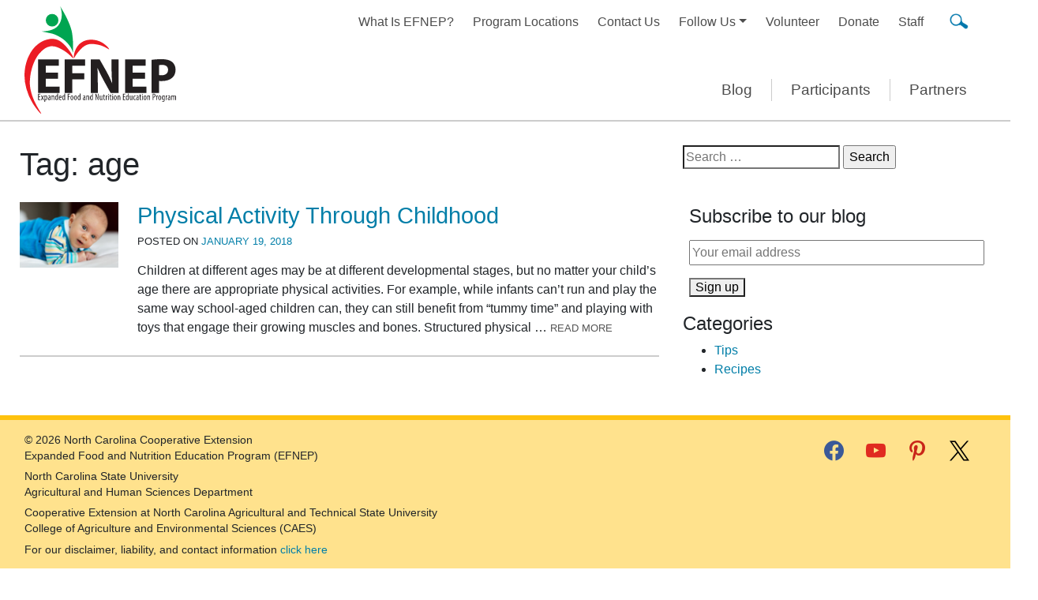

--- FILE ---
content_type: text/html; charset=UTF-8
request_url: https://ncefnep.org/tag/age/
body_size: 51292
content:
<!DOCTYPE html>
<html lang="en-US">
<head>
	<meta charset="UTF-8">
	<meta name="viewport" content="width=device-width, initial-scale=1, shrink-to-fit=no">
	<meta name="description" content="EFNEP helps participants learn skills and strategies to feed their family nutritious meals on a limited budget and improve their overall health." />
	<link rel="profile" href="http://gmpg.org/xfn/11">
	<meta name='robots' content='index, follow, max-image-preview:large, max-snippet:-1, max-video-preview:-1' />

	<!-- This site is optimized with the Yoast SEO plugin v26.8 - https://yoast.com/product/yoast-seo-wordpress/ -->
	<title>age Archives - EFNEP - Expanded Food and Nutrition Education Program</title>
	<link rel="canonical" href="https://ncefnep.org/tag/age/" />
	<meta property="og:locale" content="en_US" />
	<meta property="og:type" content="article" />
	<meta property="og:title" content="age Archives - EFNEP - Expanded Food and Nutrition Education Program" />
	<meta property="og:url" content="https://ncefnep.org/tag/age/" />
	<meta property="og:site_name" content="EFNEP - Expanded Food and Nutrition Education Program" />
	<meta name="twitter:card" content="summary_large_image" />
	<script type="application/ld+json" class="yoast-schema-graph">{"@context":"https://schema.org","@graph":[{"@type":"CollectionPage","@id":"https://ncefnep.org/tag/age/","url":"https://ncefnep.org/tag/age/","name":"age Archives - EFNEP - Expanded Food and Nutrition Education Program","isPartOf":{"@id":"https://ncefnep.org/#website"},"breadcrumb":{"@id":"https://ncefnep.org/tag/age/#breadcrumb"},"inLanguage":"en-US"},{"@type":"BreadcrumbList","@id":"https://ncefnep.org/tag/age/#breadcrumb","itemListElement":[{"@type":"ListItem","position":1,"name":"Home","item":"https://ncefnep.org/"},{"@type":"ListItem","position":2,"name":"age"}]},{"@type":"WebSite","@id":"https://ncefnep.org/#website","url":"https://ncefnep.org/","name":"EFNEP - Expanded Food and Nutrition Education Program","description":"Helping families learn how to eat healthier meals and snacks, stretch their food dollars and reduce the risk of food-borne illnesses.","publisher":{"@id":"https://ncefnep.org/#organization"},"potentialAction":[{"@type":"SearchAction","target":{"@type":"EntryPoint","urlTemplate":"https://ncefnep.org/?s={search_term_string}"},"query-input":{"@type":"PropertyValueSpecification","valueRequired":true,"valueName":"search_term_string"}}],"inLanguage":"en-US"},{"@type":"Organization","@id":"https://ncefnep.org/#organization","name":"EFNEP - North Carolina Expanded Food and Nutrition Education Program","url":"https://ncefnep.org/","logo":{"@type":"ImageObject","inLanguage":"en-US","@id":"https://ncefnep.org/#/schema/logo/image/","url":"https://ncefnep.org/wp-content/uploads/2020/07/efnep_favicon1.png","contentUrl":"https://ncefnep.org/wp-content/uploads/2020/07/efnep_favicon1.png","width":512,"height":512,"caption":"EFNEP - North Carolina Expanded Food and Nutrition Education Program"},"image":{"@id":"https://ncefnep.org/#/schema/logo/image/"},"sameAs":["https://www.facebook.com/NCEFNEP/","https://www.instagram.com/nc_efnep/","https://www.youtube.com/channel/UChBnaUagn4tNVqiOBHZg0Vw"]}]}</script>
	<!-- / Yoast SEO plugin. -->


<link rel="alternate" type="application/rss+xml" title="EFNEP - Expanded Food and Nutrition Education Program &raquo; Feed" href="https://ncefnep.org/feed/" />
<link rel="alternate" type="application/rss+xml" title="EFNEP - Expanded Food and Nutrition Education Program &raquo; Comments Feed" href="https://ncefnep.org/comments/feed/" />
<link rel="alternate" type="application/rss+xml" title="EFNEP - Expanded Food and Nutrition Education Program &raquo; age Tag Feed" href="https://ncefnep.org/tag/age/feed/" />
<style id='wp-img-auto-sizes-contain-inline-css' type='text/css'>
img:is([sizes=auto i],[sizes^="auto," i]){contain-intrinsic-size:3000px 1500px}
/*# sourceURL=wp-img-auto-sizes-contain-inline-css */
</style>
<style id='wp-emoji-styles-inline-css' type='text/css'>

	img.wp-smiley, img.emoji {
		display: inline !important;
		border: none !important;
		box-shadow: none !important;
		height: 1em !important;
		width: 1em !important;
		margin: 0 0.07em !important;
		vertical-align: -0.1em !important;
		background: none !important;
		padding: 0 !important;
	}
/*# sourceURL=wp-emoji-styles-inline-css */
</style>
<style id='wp-block-library-inline-css' type='text/css'>
:root{--wp-block-synced-color:#7a00df;--wp-block-synced-color--rgb:122,0,223;--wp-bound-block-color:var(--wp-block-synced-color);--wp-editor-canvas-background:#ddd;--wp-admin-theme-color:#007cba;--wp-admin-theme-color--rgb:0,124,186;--wp-admin-theme-color-darker-10:#006ba1;--wp-admin-theme-color-darker-10--rgb:0,107,160.5;--wp-admin-theme-color-darker-20:#005a87;--wp-admin-theme-color-darker-20--rgb:0,90,135;--wp-admin-border-width-focus:2px}@media (min-resolution:192dpi){:root{--wp-admin-border-width-focus:1.5px}}.wp-element-button{cursor:pointer}:root .has-very-light-gray-background-color{background-color:#eee}:root .has-very-dark-gray-background-color{background-color:#313131}:root .has-very-light-gray-color{color:#eee}:root .has-very-dark-gray-color{color:#313131}:root .has-vivid-green-cyan-to-vivid-cyan-blue-gradient-background{background:linear-gradient(135deg,#00d084,#0693e3)}:root .has-purple-crush-gradient-background{background:linear-gradient(135deg,#34e2e4,#4721fb 50%,#ab1dfe)}:root .has-hazy-dawn-gradient-background{background:linear-gradient(135deg,#faaca8,#dad0ec)}:root .has-subdued-olive-gradient-background{background:linear-gradient(135deg,#fafae1,#67a671)}:root .has-atomic-cream-gradient-background{background:linear-gradient(135deg,#fdd79a,#004a59)}:root .has-nightshade-gradient-background{background:linear-gradient(135deg,#330968,#31cdcf)}:root .has-midnight-gradient-background{background:linear-gradient(135deg,#020381,#2874fc)}:root{--wp--preset--font-size--normal:16px;--wp--preset--font-size--huge:42px}.has-regular-font-size{font-size:1em}.has-larger-font-size{font-size:2.625em}.has-normal-font-size{font-size:var(--wp--preset--font-size--normal)}.has-huge-font-size{font-size:var(--wp--preset--font-size--huge)}.has-text-align-center{text-align:center}.has-text-align-left{text-align:left}.has-text-align-right{text-align:right}.has-fit-text{white-space:nowrap!important}#end-resizable-editor-section{display:none}.aligncenter{clear:both}.items-justified-left{justify-content:flex-start}.items-justified-center{justify-content:center}.items-justified-right{justify-content:flex-end}.items-justified-space-between{justify-content:space-between}.screen-reader-text{border:0;clip-path:inset(50%);height:1px;margin:-1px;overflow:hidden;padding:0;position:absolute;width:1px;word-wrap:normal!important}.screen-reader-text:focus{background-color:#ddd;clip-path:none;color:#444;display:block;font-size:1em;height:auto;left:5px;line-height:normal;padding:15px 23px 14px;text-decoration:none;top:5px;width:auto;z-index:100000}html :where(.has-border-color){border-style:solid}html :where([style*=border-top-color]){border-top-style:solid}html :where([style*=border-right-color]){border-right-style:solid}html :where([style*=border-bottom-color]){border-bottom-style:solid}html :where([style*=border-left-color]){border-left-style:solid}html :where([style*=border-width]){border-style:solid}html :where([style*=border-top-width]){border-top-style:solid}html :where([style*=border-right-width]){border-right-style:solid}html :where([style*=border-bottom-width]){border-bottom-style:solid}html :where([style*=border-left-width]){border-left-style:solid}html :where(img[class*=wp-image-]){height:auto;max-width:100%}:where(figure){margin:0 0 1em}html :where(.is-position-sticky){--wp-admin--admin-bar--position-offset:var(--wp-admin--admin-bar--height,0px)}@media screen and (max-width:600px){html :where(.is-position-sticky){--wp-admin--admin-bar--position-offset:0px}}

/*# sourceURL=wp-block-library-inline-css */
</style><style id='global-styles-inline-css' type='text/css'>
:root{--wp--preset--aspect-ratio--square: 1;--wp--preset--aspect-ratio--4-3: 4/3;--wp--preset--aspect-ratio--3-4: 3/4;--wp--preset--aspect-ratio--3-2: 3/2;--wp--preset--aspect-ratio--2-3: 2/3;--wp--preset--aspect-ratio--16-9: 16/9;--wp--preset--aspect-ratio--9-16: 9/16;--wp--preset--color--black: #000000;--wp--preset--color--cyan-bluish-gray: #abb8c3;--wp--preset--color--white: #ffffff;--wp--preset--color--pale-pink: #f78da7;--wp--preset--color--vivid-red: #cf2e2e;--wp--preset--color--luminous-vivid-orange: #ff6900;--wp--preset--color--luminous-vivid-amber: #fcb900;--wp--preset--color--light-green-cyan: #7bdcb5;--wp--preset--color--vivid-green-cyan: #00d084;--wp--preset--color--pale-cyan-blue: #8ed1fc;--wp--preset--color--vivid-cyan-blue: #0693e3;--wp--preset--color--vivid-purple: #9b51e0;--wp--preset--color--blue: #007ea8;--wp--preset--color--blue-light: #d2f1fa;--wp--preset--color--red: #ed1c24;--wp--preset--color--purple: #7442A3;--wp--preset--color--purple-light: #dfd3eb;--wp--preset--color--orange: #f58220;--wp--preset--color--green: #61a222;--wp--preset--color--yellow: #fff4d4;--wp--preset--color--gray-dark: #666666;--wp--preset--color--gray-light: #CCCCCC;--wp--preset--color--theme-black: #0a0a0a;--wp--preset--color--theme-white: #FFFFFF;--wp--preset--gradient--vivid-cyan-blue-to-vivid-purple: linear-gradient(135deg,rgb(6,147,227) 0%,rgb(155,81,224) 100%);--wp--preset--gradient--light-green-cyan-to-vivid-green-cyan: linear-gradient(135deg,rgb(122,220,180) 0%,rgb(0,208,130) 100%);--wp--preset--gradient--luminous-vivid-amber-to-luminous-vivid-orange: linear-gradient(135deg,rgb(252,185,0) 0%,rgb(255,105,0) 100%);--wp--preset--gradient--luminous-vivid-orange-to-vivid-red: linear-gradient(135deg,rgb(255,105,0) 0%,rgb(207,46,46) 100%);--wp--preset--gradient--very-light-gray-to-cyan-bluish-gray: linear-gradient(135deg,rgb(238,238,238) 0%,rgb(169,184,195) 100%);--wp--preset--gradient--cool-to-warm-spectrum: linear-gradient(135deg,rgb(74,234,220) 0%,rgb(151,120,209) 20%,rgb(207,42,186) 40%,rgb(238,44,130) 60%,rgb(251,105,98) 80%,rgb(254,248,76) 100%);--wp--preset--gradient--blush-light-purple: linear-gradient(135deg,rgb(255,206,236) 0%,rgb(152,150,240) 100%);--wp--preset--gradient--blush-bordeaux: linear-gradient(135deg,rgb(254,205,165) 0%,rgb(254,45,45) 50%,rgb(107,0,62) 100%);--wp--preset--gradient--luminous-dusk: linear-gradient(135deg,rgb(255,203,112) 0%,rgb(199,81,192) 50%,rgb(65,88,208) 100%);--wp--preset--gradient--pale-ocean: linear-gradient(135deg,rgb(255,245,203) 0%,rgb(182,227,212) 50%,rgb(51,167,181) 100%);--wp--preset--gradient--electric-grass: linear-gradient(135deg,rgb(202,248,128) 0%,rgb(113,206,126) 100%);--wp--preset--gradient--midnight: linear-gradient(135deg,rgb(2,3,129) 0%,rgb(40,116,252) 100%);--wp--preset--font-size--small: 12px;--wp--preset--font-size--medium: 20px;--wp--preset--font-size--large: 30px;--wp--preset--font-size--x-large: 42px;--wp--preset--font-size--normal: 16px;--wp--preset--font-size--mlarge: 23px;--wp--preset--font-size--xlarge: 42px;--wp--preset--spacing--20: 0.44rem;--wp--preset--spacing--30: 0.67rem;--wp--preset--spacing--40: 1rem;--wp--preset--spacing--50: 1.5rem;--wp--preset--spacing--60: 2.25rem;--wp--preset--spacing--70: 3.38rem;--wp--preset--spacing--80: 5.06rem;--wp--preset--shadow--natural: 6px 6px 9px rgba(0, 0, 0, 0.2);--wp--preset--shadow--deep: 12px 12px 50px rgba(0, 0, 0, 0.4);--wp--preset--shadow--sharp: 6px 6px 0px rgba(0, 0, 0, 0.2);--wp--preset--shadow--outlined: 6px 6px 0px -3px rgb(255, 255, 255), 6px 6px rgb(0, 0, 0);--wp--preset--shadow--crisp: 6px 6px 0px rgb(0, 0, 0);}:where(.is-layout-flex){gap: 0.5em;}:where(.is-layout-grid){gap: 0.5em;}body .is-layout-flex{display: flex;}.is-layout-flex{flex-wrap: wrap;align-items: center;}.is-layout-flex > :is(*, div){margin: 0;}body .is-layout-grid{display: grid;}.is-layout-grid > :is(*, div){margin: 0;}:where(.wp-block-columns.is-layout-flex){gap: 2em;}:where(.wp-block-columns.is-layout-grid){gap: 2em;}:where(.wp-block-post-template.is-layout-flex){gap: 1.25em;}:where(.wp-block-post-template.is-layout-grid){gap: 1.25em;}.has-black-color{color: var(--wp--preset--color--black) !important;}.has-cyan-bluish-gray-color{color: var(--wp--preset--color--cyan-bluish-gray) !important;}.has-white-color{color: var(--wp--preset--color--white) !important;}.has-pale-pink-color{color: var(--wp--preset--color--pale-pink) !important;}.has-vivid-red-color{color: var(--wp--preset--color--vivid-red) !important;}.has-luminous-vivid-orange-color{color: var(--wp--preset--color--luminous-vivid-orange) !important;}.has-luminous-vivid-amber-color{color: var(--wp--preset--color--luminous-vivid-amber) !important;}.has-light-green-cyan-color{color: var(--wp--preset--color--light-green-cyan) !important;}.has-vivid-green-cyan-color{color: var(--wp--preset--color--vivid-green-cyan) !important;}.has-pale-cyan-blue-color{color: var(--wp--preset--color--pale-cyan-blue) !important;}.has-vivid-cyan-blue-color{color: var(--wp--preset--color--vivid-cyan-blue) !important;}.has-vivid-purple-color{color: var(--wp--preset--color--vivid-purple) !important;}.has-black-background-color{background-color: var(--wp--preset--color--black) !important;}.has-cyan-bluish-gray-background-color{background-color: var(--wp--preset--color--cyan-bluish-gray) !important;}.has-white-background-color{background-color: var(--wp--preset--color--white) !important;}.has-pale-pink-background-color{background-color: var(--wp--preset--color--pale-pink) !important;}.has-vivid-red-background-color{background-color: var(--wp--preset--color--vivid-red) !important;}.has-luminous-vivid-orange-background-color{background-color: var(--wp--preset--color--luminous-vivid-orange) !important;}.has-luminous-vivid-amber-background-color{background-color: var(--wp--preset--color--luminous-vivid-amber) !important;}.has-light-green-cyan-background-color{background-color: var(--wp--preset--color--light-green-cyan) !important;}.has-vivid-green-cyan-background-color{background-color: var(--wp--preset--color--vivid-green-cyan) !important;}.has-pale-cyan-blue-background-color{background-color: var(--wp--preset--color--pale-cyan-blue) !important;}.has-vivid-cyan-blue-background-color{background-color: var(--wp--preset--color--vivid-cyan-blue) !important;}.has-vivid-purple-background-color{background-color: var(--wp--preset--color--vivid-purple) !important;}.has-black-border-color{border-color: var(--wp--preset--color--black) !important;}.has-cyan-bluish-gray-border-color{border-color: var(--wp--preset--color--cyan-bluish-gray) !important;}.has-white-border-color{border-color: var(--wp--preset--color--white) !important;}.has-pale-pink-border-color{border-color: var(--wp--preset--color--pale-pink) !important;}.has-vivid-red-border-color{border-color: var(--wp--preset--color--vivid-red) !important;}.has-luminous-vivid-orange-border-color{border-color: var(--wp--preset--color--luminous-vivid-orange) !important;}.has-luminous-vivid-amber-border-color{border-color: var(--wp--preset--color--luminous-vivid-amber) !important;}.has-light-green-cyan-border-color{border-color: var(--wp--preset--color--light-green-cyan) !important;}.has-vivid-green-cyan-border-color{border-color: var(--wp--preset--color--vivid-green-cyan) !important;}.has-pale-cyan-blue-border-color{border-color: var(--wp--preset--color--pale-cyan-blue) !important;}.has-vivid-cyan-blue-border-color{border-color: var(--wp--preset--color--vivid-cyan-blue) !important;}.has-vivid-purple-border-color{border-color: var(--wp--preset--color--vivid-purple) !important;}.has-vivid-cyan-blue-to-vivid-purple-gradient-background{background: var(--wp--preset--gradient--vivid-cyan-blue-to-vivid-purple) !important;}.has-light-green-cyan-to-vivid-green-cyan-gradient-background{background: var(--wp--preset--gradient--light-green-cyan-to-vivid-green-cyan) !important;}.has-luminous-vivid-amber-to-luminous-vivid-orange-gradient-background{background: var(--wp--preset--gradient--luminous-vivid-amber-to-luminous-vivid-orange) !important;}.has-luminous-vivid-orange-to-vivid-red-gradient-background{background: var(--wp--preset--gradient--luminous-vivid-orange-to-vivid-red) !important;}.has-very-light-gray-to-cyan-bluish-gray-gradient-background{background: var(--wp--preset--gradient--very-light-gray-to-cyan-bluish-gray) !important;}.has-cool-to-warm-spectrum-gradient-background{background: var(--wp--preset--gradient--cool-to-warm-spectrum) !important;}.has-blush-light-purple-gradient-background{background: var(--wp--preset--gradient--blush-light-purple) !important;}.has-blush-bordeaux-gradient-background{background: var(--wp--preset--gradient--blush-bordeaux) !important;}.has-luminous-dusk-gradient-background{background: var(--wp--preset--gradient--luminous-dusk) !important;}.has-pale-ocean-gradient-background{background: var(--wp--preset--gradient--pale-ocean) !important;}.has-electric-grass-gradient-background{background: var(--wp--preset--gradient--electric-grass) !important;}.has-midnight-gradient-background{background: var(--wp--preset--gradient--midnight) !important;}.has-small-font-size{font-size: var(--wp--preset--font-size--small) !important;}.has-medium-font-size{font-size: var(--wp--preset--font-size--medium) !important;}.has-large-font-size{font-size: var(--wp--preset--font-size--large) !important;}.has-x-large-font-size{font-size: var(--wp--preset--font-size--x-large) !important;}
/*# sourceURL=global-styles-inline-css */
</style>

<style id='classic-theme-styles-inline-css' type='text/css'>
/*! This file is auto-generated */
.wp-block-button__link{color:#fff;background-color:#32373c;border-radius:9999px;box-shadow:none;text-decoration:none;padding:calc(.667em + 2px) calc(1.333em + 2px);font-size:1.125em}.wp-block-file__button{background:#32373c;color:#fff;text-decoration:none}
/*# sourceURL=/wp-includes/css/classic-themes.min.css */
</style>
<link rel='stylesheet' id='mc4wp-form-basic-css' href='https://ncefnep.org/wp-content/plugins/mailchimp-for-wp/assets/css/form-basic.css?ver=4.11.1' type='text/css' media='all' />
<link rel='stylesheet' id='h5p-plugin-styles-css' href='https://ncefnep.org/wp-content/plugins/h5p/h5p-php-library/styles/h5p.css?ver=1.16.2' type='text/css' media='all' />
<link rel='stylesheet' id='understrap-styles-css' href='https://ncefnep.org/wp-content/themes/efnep2020/css/theme-min.css?ver=1.0.1669986800' type='text/css' media='all' />
<link rel='stylesheet' id='training-css-css' href='https://ncefnep.org/wp-content/themes/efnep2020/css/training.css?ver=1627384808' type='text/css' media='all' />
<link rel='stylesheet' id='ffl-css-css' href='https://ncefnep.org/wp-content/themes/efnep2020/css/ffl.css?ver=1712834333' type='text/css' media='all' />
<link rel='stylesheet' id='blocks-css-css' href='https://ncefnep.org/wp-content/themes/efnep2020/css/blocks.css?ver=1621258003' type='text/css' media='all' />
<link rel='stylesheet' id='wpzoom-social-icons-socicon-css' href='https://ncefnep.org/wp-content/plugins/social-icons-widget-by-wpzoom/assets/css/wpzoom-socicon.css?ver=1768490901' type='text/css' media='all' />
<link rel='stylesheet' id='wpzoom-social-icons-styles-css' href='https://ncefnep.org/wp-content/plugins/social-icons-widget-by-wpzoom/assets/css/wpzoom-social-icons-styles.css?ver=1768490901' type='text/css' media='all' />
<link rel='preload' as='font'  id='wpzoom-social-icons-font-socicon-woff2-css' href='https://ncefnep.org/wp-content/plugins/social-icons-widget-by-wpzoom/assets/font/socicon.woff2?v=4.5.4'  type='font/woff2' crossorigin />
<script type="text/javascript" src="https://ncefnep.org/wp-includes/js/jquery/jquery.min.js?ver=3.7.1" id="jquery-core-js"></script>
<script type="text/javascript" src="https://ncefnep.org/wp-includes/js/jquery/jquery-migrate.min.js?ver=3.4.1" id="jquery-migrate-js"></script>
<link rel="https://api.w.org/" href="https://ncefnep.org/wp-json/" /><link rel="alternate" title="JSON" type="application/json" href="https://ncefnep.org/wp-json/wp/v2/tags/990" /><link rel="EditURI" type="application/rsd+xml" title="RSD" href="https://ncefnep.org/xmlrpc.php?rsd" />
<meta name="generator" content="WordPress 6.9" />
<meta name="mobile-web-app-capable" content="yes">
<meta name="apple-mobile-web-app-capable" content="yes">
<meta name="apple-mobile-web-app-title" content="EFNEP - Expanded Food and Nutrition Education Program - Helping families learn how to eat healthier meals and snacks, stretch their food dollars and reduce the risk of food-borne illnesses.">
<link rel="icon" href="https://ncefnep.org/wp-content/uploads/2020/07/cropped-efnep_favicon1-32x32.png" sizes="32x32" />
<link rel="icon" href="https://ncefnep.org/wp-content/uploads/2020/07/cropped-efnep_favicon1-192x192.png" sizes="192x192" />
<link rel="apple-touch-icon" href="https://ncefnep.org/wp-content/uploads/2020/07/cropped-efnep_favicon1-180x180.png" />
<meta name="msapplication-TileImage" content="https://ncefnep.org/wp-content/uploads/2020/07/cropped-efnep_favicon1-270x270.png" />
	
	
	
<!--	GA-4 021323-->
	<!-- Google tag (gtag.js) -->
<script async src="https://www.googletagmanager.com/gtag/js?id=G-QGRRP1M652"></script>
<script>
  window.dataLayer = window.dataLayer || [];
  function gtag(){dataLayer.push(arguments);}
  gtag('js', new Date());

  gtag('config', 'G-QGRRP1M652');
</script>
	
	
	
	
	
	<!-- Global site tag (gtag.js) - Google Analytics -->
	<script async src="https://www.googletagmanager.com/gtag/js?id=UA-145048896-1"></script>
	<script>
	  window.dataLayer = window.dataLayer || [];
	  function gtag(){dataLayer.push(arguments);}
	  gtag('js', new Date());
	  gtag('config', 'UA-145048896-1');
	</script>

</head>

<body class="archive tag-age tag-990 wp-embed-responsive wp-theme-efnep2020 group-blog hfeed" itemscope itemtype="http://schema.org/WebSite">
<div class="site" id="page">

	<!-- ******************* The Navbar Area ******************* -->
	<div id="wrapper-navbar">

		<a class="skip-link sr-only sr-only-focusable" href="#content">Skip to content</a>

		<nav id="main-nav" class="navbar navbar-expand-lg navbar-light zbg-primary" aria-labelledby="main-nav-label">

			<h2 id="main-nav-label" class="sr-only">
				Main Navigation			</h2>
      
      
			<div class="container align-items-end align-items-lg-stretch">

        
<!--        Logo for all-->
        <div>
          <a href="https://ncefnep.org/">
            <img src="https://ncefnep.org/wp-content/themes/efnep2020/images/logo/EFNEP-National-logo.svg" alt="EFNEP logo" class="headerLogo pr-2">
          </a>
        </div>
        
        
        <!--     show headline on home  - just for medium-->
                  
          <div class="d-none d-md-inline d-lg-none flex-grow-1 w-50"></div>
                  
        
        
        
<!--        Button for small and medium - size controled by -->
				<button class="navbar-toggler mb-4 ml-auto" type="button" data-toggle="collapse" data-target="#navbarNavDropdown" aria-controls="navbarNavDropdown" aria-expanded="false" aria-label="Toggle navigation">
					<span class="navbar-toggler-icon"></span>
				</button>

        <!--  Search form small-->
        <div class="d-lg-none mb-4 mb-lg-0">
          <div class="headerSearch" data-toggle="modal" data-target="#searchModal">&nbsp;</div>
        </div>
        <div class="modal fade" id="searchModal" tabindex="-1" role="dialog" aria-labelledby="searchModal" aria-hidden="true">
          <div class="modal-dialog" role="document">
            <div class="modal-content">
              <div class="modal-header">
                <h3 class="h5 modal-title" id="exampleModalLabel">Search</h3>
                <button type="button" class="close" data-dismiss="modal" aria-label="Close">
                  <span aria-hidden="true">&times;</span>
                </button>
              </div>
              <div class="modal-body">
                
<form method="get" id="searchform-modal" action="https://ncefnep.org/" role="search">
	<label class="sr-only" for="s">Search</label>
	<div class="input-group">
		<input class="field form-control" id="s" name="s" type="text"
			placeholder="Search &hellip;" value="">
		<span class="input-group-append">
			<input class="submit btn btn-primary" id="searchsubmit" name="submit" type="submit"
			value="Search">
		</span>
	</div>
</form>              </div>
            </div>
          </div>
        </div>

        
        <section class="navs d-none d-md-flex flex-column flex-grow-1 justify-content-between">

        <div class="d-none d-lg-flex ml-auto">
          
          
            <!-- Partial menu for top  - Large -->
          <div class="topMenu">
            <div id="top_navbarNavDropdown" class="collapse navbar-collapse"><ul id="top-menu" class="navbar-nav ml-auto"><li itemscope="itemscope" itemtype="https://www.schema.org/SiteNavigationElement" id="menu-item-52" class="menu-item menu-item-type-post_type menu-item-object-page menu-item-52 nav-item"><a title="What Is EFNEP?" href="https://ncefnep.org/what-is-efnep/" class="nav-link">What Is EFNEP?</a></li>
<li itemscope="itemscope" itemtype="https://www.schema.org/SiteNavigationElement" id="menu-item-38" class="menu-item menu-item-type-post_type menu-item-object-page menu-item-38 nav-item"><a title="Program Locations" href="https://ncefnep.org/locations/" class="nav-link">Program Locations</a></li>
<li itemscope="itemscope" itemtype="https://www.schema.org/SiteNavigationElement" id="menu-item-31" class="menu-item menu-item-type-post_type menu-item-object-page menu-item-31 nav-item"><a title="Contact Us" href="https://ncefnep.org/contact-us/" class="nav-link">Contact Us</a></li>
<li itemscope="itemscope" itemtype="https://www.schema.org/SiteNavigationElement" id="menu-item-39" class="menu-item menu-item-type-custom menu-item-object-custom menu-item-has-children dropdown menu-item-39 nav-item"><a title="Follow Us" href="#" data-toggle="dropdown" aria-haspopup="true" aria-expanded="false" class="dropdown-toggle nav-link" id="menu-item-dropdown-39">Follow Us</a>
<ul class="dropdown-menu" aria-labelledby="menu-item-dropdown-39" role="menu">
	<li itemscope="itemscope" itemtype="https://www.schema.org/SiteNavigationElement" id="menu-item-2217" class="menu-item menu-item-type-custom menu-item-object-custom menu-item-2217 nav-item"><a title="Instagram" href="https://www.instagram.com/nc_efnep/" class="dropdown-item">Instagram</a></li>
	<li itemscope="itemscope" itemtype="https://www.schema.org/SiteNavigationElement" id="menu-item-2149" class="menu-item menu-item-type-custom menu-item-object-custom menu-item-2149 nav-item"><a title="Facebook" href="https://www.facebook.com/NCEFNEP/" class="dropdown-item">Facebook</a></li>
	<li itemscope="itemscope" itemtype="https://www.schema.org/SiteNavigationElement" id="menu-item-2218" class="menu-item menu-item-type-custom menu-item-object-custom menu-item-2218 nav-item"><a title="YouTube" href="https://www.youtube.com/channel/UChBnaUagn4tNVqiOBHZg0Vw" class="dropdown-item">YouTube</a></li>
	<li itemscope="itemscope" itemtype="https://www.schema.org/SiteNavigationElement" id="menu-item-2219" class="menu-item menu-item-type-custom menu-item-object-custom menu-item-2219 nav-item"><a title="Pinterest" href="https://www.pinterest.com/northcarolinaefnep/" class="dropdown-item">Pinterest</a></li>
	<li itemscope="itemscope" itemtype="https://www.schema.org/SiteNavigationElement" id="menu-item-2220" class="menu-item menu-item-type-custom menu-item-object-custom menu-item-2220 nav-item"><a title="Twitter" href="https://twitter.com/nc_efnep" class="dropdown-item">Twitter</a></li>
</ul>
</li>
<li itemscope="itemscope" itemtype="https://www.schema.org/SiteNavigationElement" id="menu-item-2148" class="menu-item menu-item-type-post_type menu-item-object-page menu-item-2148 nav-item"><a title="Volunteer" href="https://ncefnep.org/volunteers/" class="nav-link">Volunteer</a></li>
<li itemscope="itemscope" itemtype="https://www.schema.org/SiteNavigationElement" id="menu-item-2249" class="menu-item menu-item-type-custom menu-item-object-custom menu-item-2249 nav-item"><a title="Donate" href="https://securelb.imodules.com/s/1209/giving/plain.aspx?sid=1209&#038;gid=214&#038;pgid=3781&#038;cid=6309&#038;bledit=1&#038;appealcode=LB&#038;sort=1&#038;dids=7546" class="nav-link">Donate</a></li>
<li itemscope="itemscope" itemtype="https://www.schema.org/SiteNavigationElement" id="menu-item-34" class="menu-item menu-item-type-post_type menu-item-object-page menu-item-34 nav-item"><a title="Staff" href="https://ncefnep.org/staff/" class="nav-link">Staff</a></li>
</ul></div>          </div>
          
          
				<!--  Search form large-->
					<div class="d-none d-lg-block headerSearch SearchFormDivLi">&nbsp;
						<section class="headerSearchFormSection">
														
<form method="get" id="searchform" action="https://ncefnep.org/" role="search">
	<label class="sr-only" for="s">Search</label>
	<div class="input-group">
		<input class="field form-control" id="s" name="s" type="text"
			placeholder="Search &hellip;" value="">
		<span class="input-group-append">
			<input class="submit btn btn-primary" id="searchsubmit" name="submit" type="submit"
			value="Search">
		</span>
	</div>
</form>
						</section>
					</div>

					</div>

        <!--     show headline on home  - large and up-->
                  
          
          <!--      show blog/participants/partners for all but home page-->
          <div class="d-none d-lg-block">
              <div id="top_short_navbarNavDropdown" class="collapse navbar-collapse"><ul id="top-short-menu" class="navbar-nav ml-auto"><li itemscope="itemscope" itemtype="https://www.schema.org/SiteNavigationElement" id="menu-item-2087" class="menu-item menu-item-type-post_type menu-item-object-page menu-item-2087 nav-item"><a title="Blog" href="https://ncefnep.org/blog/" class="nav-link">Blog</a></li>
<li itemscope="itemscope" itemtype="https://www.schema.org/SiteNavigationElement" id="menu-item-2089" class="menu-item menu-item-type-post_type menu-item-object-page menu-item-2089 nav-item"><a title="Participants" href="https://ncefnep.org/participants/" class="nav-link">Participants</a></li>
<li itemscope="itemscope" itemtype="https://www.schema.org/SiteNavigationElement" id="menu-item-2169" class="menu-item menu-item-type-post_type menu-item-object-page menu-item-2169 nav-item"><a title="Partners" href="https://ncefnep.org/partners/partners-what-is-efnep/" class="nav-link">Partners</a></li>
</ul></div>          </div>      
        
        </section>   
        
        
        
			</div><!-- .container -->
      
      <!--    SMALL MENU-->
    <div class="d-block d-lg-none">
				<!-- Full menu for small -->
				<div id="navbarNavDropdown" class="collapse navbar-collapse"><ul id="main-menu" class="navbar-nav"><li itemscope="itemscope" itemtype="https://www.schema.org/SiteNavigationElement" id="menu-item-40" class="menu-item menu-item-type-post_type menu-item-object-page menu-item-home menu-item-40 nav-item"><a title="Home" href="https://ncefnep.org/" class="nav-link">Home</a></li>
<li itemscope="itemscope" itemtype="https://www.schema.org/SiteNavigationElement" id="menu-item-50" class="menu-item menu-item-type-post_type menu-item-object-page menu-item-50 nav-item"><a title="What Is EFNEP?" href="https://ncefnep.org/what-is-efnep/" class="nav-link">What Is EFNEP?</a></li>
<li itemscope="itemscope" itemtype="https://www.schema.org/SiteNavigationElement" id="menu-item-47" class="menu-item menu-item-type-custom menu-item-object-custom menu-item-47 nav-item"><a title="Blog" href="#" class="nav-link">Blog</a></li>
<li itemscope="itemscope" itemtype="https://www.schema.org/SiteNavigationElement" id="menu-item-43" class="menu-item menu-item-type-post_type menu-item-object-page menu-item-43 nav-item"><a title="Participants" href="https://ncefnep.org/participants/" class="nav-link">Participants</a></li>
<li itemscope="itemscope" itemtype="https://www.schema.org/SiteNavigationElement" id="menu-item-44" class="menu-item menu-item-type-post_type menu-item-object-page menu-item-44 nav-item"><a title="Partners" href="https://ncefnep.org/partners/" class="nav-link">Partners</a></li>
<li itemscope="itemscope" itemtype="https://www.schema.org/SiteNavigationElement" id="menu-item-42" class="menu-item menu-item-type-post_type menu-item-object-page menu-item-42 nav-item"><a title="Locations" href="https://ncefnep.org/locations/" class="nav-link">Locations</a></li>
<li itemscope="itemscope" itemtype="https://www.schema.org/SiteNavigationElement" id="menu-item-41" class="menu-item menu-item-type-post_type menu-item-object-page menu-item-41 nav-item"><a title="Contact Us" href="https://ncefnep.org/contact-us/" class="nav-link">Contact Us</a></li>
<li itemscope="itemscope" itemtype="https://www.schema.org/SiteNavigationElement" id="menu-item-53" class="menu-item menu-item-type-custom menu-item-object-custom menu-item-has-children dropdown menu-item-53 nav-item"><a title="Follow Us" href="#" data-toggle="dropdown" aria-haspopup="true" aria-expanded="false" class="dropdown-toggle nav-link" id="menu-item-dropdown-53">Follow Us</a>
<ul class="dropdown-menu" aria-labelledby="menu-item-dropdown-53" role="menu">
	<li itemscope="itemscope" itemtype="https://www.schema.org/SiteNavigationElement" id="menu-item-54" class="menu-item menu-item-type-custom menu-item-object-custom menu-item-54 nav-item"><a title="Instagram" href="https://www.instagram.com/nc_efnep/" class="dropdown-item">Instagram</a></li>
	<li itemscope="itemscope" itemtype="https://www.schema.org/SiteNavigationElement" id="menu-item-55" class="menu-item menu-item-type-custom menu-item-object-custom menu-item-55 nav-item"><a title="Facebook English" href="https://www.facebook.com/NCEFNEP/" class="dropdown-item">Facebook English</a></li>
	<li itemscope="itemscope" itemtype="https://www.schema.org/SiteNavigationElement" id="menu-item-56" class="menu-item menu-item-type-custom menu-item-object-custom menu-item-56 nav-item"><a title="Youtube" href="https://www.youtube.com/channel/UChBnaUagn4tNVqiOBHZg0Vw" class="dropdown-item">Youtube</a></li>
	<li itemscope="itemscope" itemtype="https://www.schema.org/SiteNavigationElement" id="menu-item-57" class="menu-item menu-item-type-custom menu-item-object-custom menu-item-57 nav-item"><a title="Pinterest" href="https://www.pinterest.com/northcarolinaefnep/" class="dropdown-item">Pinterest</a></li>
	<li itemscope="itemscope" itemtype="https://www.schema.org/SiteNavigationElement" id="menu-item-58" class="menu-item menu-item-type-custom menu-item-object-custom menu-item-58 nav-item"><a title="Twitter" href="https://twitter.com/nc_efnep" class="dropdown-item">Twitter</a></li>
</ul>
</li>
<li itemscope="itemscope" itemtype="https://www.schema.org/SiteNavigationElement" id="menu-item-2144" class="menu-item menu-item-type-post_type menu-item-object-page menu-item-2144 nav-item"><a title="Volunteer" href="https://ncefnep.org/volunteers/" class="nav-link">Volunteer</a></li>
<li itemscope="itemscope" itemtype="https://www.schema.org/SiteNavigationElement" id="menu-item-51" class="menu-item menu-item-type-custom menu-item-object-custom menu-item-51 nav-item"><a title="Donate" href="https://securelb.imodules.com/s/1209/giving/plain.aspx?sid=1209&#038;gid=214&#038;pgid=3781&#038;cid=6309&#038;bledit=1&#038;appealcode=LB&#038;sort=1&#038;dids=7546" class="nav-link">Donate</a></li>
<li itemscope="itemscope" itemtype="https://www.schema.org/SiteNavigationElement" id="menu-item-45" class="menu-item menu-item-type-post_type menu-item-object-page menu-item-45 nav-item"><a title="Staff" href="https://ncefnep.org/staff/" class="nav-link">Staff</a></li>
</ul></div>      </div>   
        
        
      <!--     show headline on home only  SMALL-->
              
			
			

		</nav><!-- .site-navigation -->

	</div><!-- #wrapper-navbar end -->
  
<div class="wrapper" id="archive-wrapper">

	<div class="container" id="content" tabindex="-1">

		<div class="row">

			<!-- Do the left sidebar check -->
			

<div class="col-md content-area" id="primary">

			<main class="site-main" id="main">

				
					<header class="page-header">
						<h1 class="page-title">Tag: <span>age</span></h1>					</header><!-- .page-header -->

										
						
<article class="post-2020 post type-post status-publish format-standard hentry category-tips tag-age tag-babies tag-baby tag-count tag-crawl tag-development tag-grow tag-infant tag-physical-activity tag-play tag-preschool tag-run tag-talk tag-toddler tag-tummy-time tag-walk" id="post-2020">

<div class="archiveListing d-flex">
  
  <div class="archiveThumb mr-4 flex-shrink-1"><a href="https://ncefnep.org/physical-activity-through-childhood/">
    	<img src="https://ncefnep.org/wp-content/uploads/2018/01/adorable-20381_1920-1024x683.jpg" alt="post image"> 	 </a>
  </div>
  
  <div class="archiveContent">
  
    <header class="entry-header">

      <h2 class="entry-title"><a href="https://ncefnep.org/physical-activity-through-childhood/" rel="bookmark">Physical Activity Through Childhood</a></h2>
      
        <div class="entry-meta">
          <span class="posted-on">Posted on <a href="https://ncefnep.org/physical-activity-through-childhood/" rel="bookmark"><time class="entry-date published" datetime="2018-01-19T09:00:44-05:00">January 19, 2018</time></a></span>        </div><!-- .entry-meta -->

      
    </header><!-- .entry-header -->


    <div class="entry-content">

      <p>Children at different ages may be at different developmental stages, but no matter your child&#8217;s age there are appropriate physical activities. For example, while infants can&#8217;t run and play the same way school-aged children can, they can still benefit from &#8220;tummy time&#8221; and playing with toys that engage their growing muscles and bones. Structured physical &#8230; <a class="xbtn xbtn-secondary xbtn-sm understrap-read-more-link read-more-link" href="https://ncefnep.org/physical-activity-through-childhood/">Read More</a></p>

      
    </div><!-- .entry-content -->

    <footer class="entry-footer">

      
    </footer><!-- .entry-footer -->
    
  </div>
  
</div>
  
</article><!-- #post-## -->

<hr>

					
				
			</main><!-- #main -->

			<!-- The pagination component -->
			
			<!-- Do the right sidebar check -->
			
</div><!-- #closing the primary container from /global-templates/left-sidebar-check.php -->



	
	<div class="col-md-4 widget-area" id="right-sidebar" role="complementary">
<aside id="search-3" class="widget widget_search"><form role="search" method="get" class="search-form" action="https://ncefnep.org/">
	<label>
	  <span class="screen-reader-text">Search for:</span>
		<input type="search" class="search-field" placeholder="Search …" value="" name="s" title="Search for:" />
	</label>
	<input type="submit" class="search-submit" value="Search" />
</form></aside><aside id="mc4wp_form_widget-4" class="widget widget_mc4wp_form_widget"><h3 class="widget-title">Subscribe to our blog</h3><script>(function() {
	window.mc4wp = window.mc4wp || {
		listeners: [],
		forms: {
			on: function(evt, cb) {
				window.mc4wp.listeners.push(
					{
						event   : evt,
						callback: cb
					}
				);
			}
		}
	}
})();
</script><!-- Mailchimp for WordPress v4.11.1 - https://wordpress.org/plugins/mailchimp-for-wp/ --><form id="mc4wp-form-1" class="mc4wp-form mc4wp-form-2797 mc4wp-form-basic" method="post" data-id="2797" data-name="Email Subs" ><div class="mc4wp-form-fields"><p>
	<input type="email" id="mc4wp_email" name="EMAIL" placeholder="Your email address" required />
</p>

<p>
	<input type="submit" class="submit-email" value="Sign up" />
</p></div><label style="display: none !important;">Leave this field empty if you're human: <input type="text" name="_mc4wp_honeypot" value="" tabindex="-1" autocomplete="off" /></label><input type="hidden" name="_mc4wp_timestamp" value="1769107427" /><input type="hidden" name="_mc4wp_form_id" value="2797" /><input type="hidden" name="_mc4wp_form_element_id" value="mc4wp-form-1" /><div class="mc4wp-response"></div></form><!-- / Mailchimp for WordPress Plugin --></aside>    
    <!--  Manually adding categories until ready-->
    <h3 class="widget-title">Categories</h3>
    <ul>
      <li class="cat-item cat-item-580"><a href="https://ncefnep.org/category/tips/">Tips</a> </li>
      <li class="cat-item cat-item-580"><a href="https://ncefnep.org/category/recipes/">Recipes</a> </li>
    </ul>



</div><!-- #right-sidebar -->


		</div> <!-- .row -->

	</div><!-- #content -->

	</div><!-- #archive-wrapper -->

<div class="upperFooter">
  <div class=" container d-lg-flex flex-row-reverse justify-content-between">
    
    <div class="socialIcons flex-shrink-1">
      

	<!-- ******************* The Footer Full-width Widget Area ******************* -->

	<div class="wrapper" id="wrapper-footer-full">

		<div class="container" id="footer-full-content" tabindex="-1">

			<div class="row">

				<div id="zoom-social-icons-widget-2" class="footer-widget zoom-social-icons-widget widget-count-1 col-md-12"><h3 class="widget-title">Follow us</h3>
		
<ul class="zoom-social-icons-list zoom-social-icons-list--without-canvas zoom-social-icons-list--round zoom-social-icons-list--no-labels">

		
				<li class="zoom-social_icons-list__item">
		<a class="zoom-social_icons-list__link" href="https://www.facebook.com/NCEFNEP/" target="_blank" title="Facebook" rel="nofollow noopener noreferrer">
									
						<span class="screen-reader-text">facebook</span>
			
						<span class="zoom-social_icons-list-span social-icon socicon socicon-facebook" data-hover-rule="color" data-hover-color="#3b5998" style="color : #3b5998; font-size: 25px; padding:8px" role='img' aria-label='facebook'></span>
			
					</a>
	</li>

	
				<li class="zoom-social_icons-list__item">
		<a class="zoom-social_icons-list__link" href="https://www.youtube.com/channel/UChBnaUagn4tNVqiOBHZg0Vw" target="_blank" title="Default Label" rel="nofollow noopener noreferrer">
									
						<span class="screen-reader-text">youtube</span>
			
						<span class="zoom-social_icons-list-span social-icon socicon socicon-youtube" data-hover-rule="color" data-hover-color="#e02a20" style="color : #e02a20; font-size: 25px; padding:8px" ></span>
			
					</a>
	</li>

	
				<li class="zoom-social_icons-list__item">
		<a class="zoom-social_icons-list__link" href="https://www.pinterest.com/northcarolinaefnep/" target="_blank" title="Default Label" rel="nofollow noopener noreferrer">
									
						<span class="screen-reader-text">pinterest</span>
			
						<span class="zoom-social_icons-list-span social-icon socicon socicon-pinterest" data-hover-rule="color" data-hover-color="#c92619" style="color : #c92619; font-size: 25px; padding:8px" ></span>
			
					</a>
	</li>

	
				<li class="zoom-social_icons-list__item">
		<a class="zoom-social_icons-list__link" href="https://twitter.com/nc_efnep" target="_blank" title="Twitter" rel="nofollow noopener noreferrer">
									
						<span class="screen-reader-text">x</span>
			
						<span class="zoom-social_icons-list-span social-icon socicon socicon-x" data-hover-rule="color" data-hover-color="#0a0303" style="color : #000000; font-size: 25px; padding:8px" ></span>
			
					</a>
	</li>

	
</ul>

		</div><!-- .footer-widget -->
			</div>

		</div>

	</div><!-- #wrapper-footer-full -->

    </div>

    <div class="copyrightInfo ml-md-3">
      
      <p>&copy; 2026 North Carolina Cooperative Extension <br>
    Expanded Food and Nutrition Education Program (EFNEP) </p>
      
      <p>North Carolina State University <br>
      Agricultural and Human Sciences Department</p>

      <p>Cooperative Extension at North Carolina Agricultural and Technical State University <br>
      College of Agriculture and Environmental Sciences (CAES)</p>
      
			<p>For our disclaimer, liability, and contact information <a href="https://sites.google.com/ncsu.edu/ncefnepdisclaimerliability" target="_blank">click here</a></p>

		</div>
    
  </div>
</div>

<div class="wrapper" id="wrapper-footer">

	<div class="container">

		<div class="row">

			<div class="col-md-12">

				<footer class="site-footer" id="colophon">

					<div class="site-info">

						<section class="partnerLogos d-flex justify-content-around flex-wrap">
            
            <div class="partnerLogosLeft d-flex flex-wrap">
              <a href="https://www.ces.ncsu.edu/" target="_blank">
                <img class="mr-3 mb-3" src="https://ncefnep.org/wp-content/themes/efnep2020/images/partner_logos/NC_Ext.jpg" width="230" height="45" alt="NC State Extension">
              </a>
              
              <div class="ncat_ncsu d-flex">
                <a href="https://www.ncat.edu/caes/index.php" target="_blank">
                  <img class="mr-4 mb-3" src="https://ncefnep.org/wp-content/themes/efnep2020/images/partner_logos/NCAandT.jpg" width="129" height="45" alt="NC A & T State University">
                </a>
                <a href="https://cals.ncsu.edu/agricultural-and-human-sciences/" target="_blank">
                  <img class="mr-4 mb-3" src="https://ncefnep.org/wp-content/themes/efnep2020/images/partner_logos/ncsu_logo.jpg" width="94" height="45" alt="NC State University">
                </a>
              </div>
              
            </div>
            <div class="partnerLogosright d-flex zflex-wrap">
              <a href="https://nifa.usda.gov/program/expanded-food-and-nutrition-education-program-efnep" target="_blank">
                <img class="mr-4 mb-3" src="https://ncefnep.org/wp-content/themes/efnep2020/images/partner_logos/usda_nifa_logo.jpg" width="114" height="45" alt="US Deptment of Agriculture">
              </a>
              <a href="https://www.eatsmartmovemorenc.com/" target="_blank">
                <img src="https://ncefnep.org/wp-content/themes/efnep2020/images/partner_logos/ESMM_logo.jpg" width="91" height="45" alt="Eat Smart, Move More NC">
              </a>
            </div>
            
            </section>
						
						
					</div><!-- .site-info -->

				</footer><!-- #colophon -->

			</div><!--col end -->

		</div><!-- row end -->

	</div><!-- container end -->

</div><!-- wrapper end -->

</div><!-- #page we need this extra closing tag here -->

<script type="speculationrules">
{"prefetch":[{"source":"document","where":{"and":[{"href_matches":"/*"},{"not":{"href_matches":["/wp-*.php","/wp-admin/*","/wp-content/uploads/*","/wp-content/*","/wp-content/plugins/*","/wp-content/themes/efnep2020/*","/*\\?(.+)"]}},{"not":{"selector_matches":"a[rel~=\"nofollow\"]"}},{"not":{"selector_matches":".no-prefetch, .no-prefetch a"}}]},"eagerness":"conservative"}]}
</script>
<script>(function() {function maybePrefixUrlField () {
  const value = this.value.trim()
  if (value !== '' && value.indexOf('http') !== 0) {
    this.value = 'http://' + value
  }
}

const urlFields = document.querySelectorAll('.mc4wp-form input[type="url"]')
for (let j = 0; j < urlFields.length; j++) {
  urlFields[j].addEventListener('blur', maybePrefixUrlField)
}
})();</script><script type="text/javascript" src="https://ncefnep.org/wp-content/themes/efnep2020/js/theme.min.js?ver=1.0.1585846274" id="understrap-scripts-js"></script>
<script type="text/javascript" src="https://ncefnep.org/wp-content/themes/efnep2020/js/custom-scripts-min.js?ver=1.0.1669986690" id="custom-scripts-js"></script>
<script type="text/javascript" src="https://ncefnep.org/wp-content/plugins/social-icons-widget-by-wpzoom/assets/js/social-icons-widget-frontend.js?ver=1768490901" id="zoom-social-icons-widget-frontend-js"></script>
<script type="text/javascript" defer src="https://ncefnep.org/wp-content/plugins/mailchimp-for-wp/assets/js/forms.js?ver=4.11.1" id="mc4wp-forms-api-js"></script>
<script id="wp-emoji-settings" type="application/json">
{"baseUrl":"https://s.w.org/images/core/emoji/17.0.2/72x72/","ext":".png","svgUrl":"https://s.w.org/images/core/emoji/17.0.2/svg/","svgExt":".svg","source":{"concatemoji":"https://ncefnep.org/wp-includes/js/wp-emoji-release.min.js?ver=6.9"}}
</script>
<script type="module">
/* <![CDATA[ */
/*! This file is auto-generated */
const a=JSON.parse(document.getElementById("wp-emoji-settings").textContent),o=(window._wpemojiSettings=a,"wpEmojiSettingsSupports"),s=["flag","emoji"];function i(e){try{var t={supportTests:e,timestamp:(new Date).valueOf()};sessionStorage.setItem(o,JSON.stringify(t))}catch(e){}}function c(e,t,n){e.clearRect(0,0,e.canvas.width,e.canvas.height),e.fillText(t,0,0);t=new Uint32Array(e.getImageData(0,0,e.canvas.width,e.canvas.height).data);e.clearRect(0,0,e.canvas.width,e.canvas.height),e.fillText(n,0,0);const a=new Uint32Array(e.getImageData(0,0,e.canvas.width,e.canvas.height).data);return t.every((e,t)=>e===a[t])}function p(e,t){e.clearRect(0,0,e.canvas.width,e.canvas.height),e.fillText(t,0,0);var n=e.getImageData(16,16,1,1);for(let e=0;e<n.data.length;e++)if(0!==n.data[e])return!1;return!0}function u(e,t,n,a){switch(t){case"flag":return n(e,"\ud83c\udff3\ufe0f\u200d\u26a7\ufe0f","\ud83c\udff3\ufe0f\u200b\u26a7\ufe0f")?!1:!n(e,"\ud83c\udde8\ud83c\uddf6","\ud83c\udde8\u200b\ud83c\uddf6")&&!n(e,"\ud83c\udff4\udb40\udc67\udb40\udc62\udb40\udc65\udb40\udc6e\udb40\udc67\udb40\udc7f","\ud83c\udff4\u200b\udb40\udc67\u200b\udb40\udc62\u200b\udb40\udc65\u200b\udb40\udc6e\u200b\udb40\udc67\u200b\udb40\udc7f");case"emoji":return!a(e,"\ud83e\u1fac8")}return!1}function f(e,t,n,a){let r;const o=(r="undefined"!=typeof WorkerGlobalScope&&self instanceof WorkerGlobalScope?new OffscreenCanvas(300,150):document.createElement("canvas")).getContext("2d",{willReadFrequently:!0}),s=(o.textBaseline="top",o.font="600 32px Arial",{});return e.forEach(e=>{s[e]=t(o,e,n,a)}),s}function r(e){var t=document.createElement("script");t.src=e,t.defer=!0,document.head.appendChild(t)}a.supports={everything:!0,everythingExceptFlag:!0},new Promise(t=>{let n=function(){try{var e=JSON.parse(sessionStorage.getItem(o));if("object"==typeof e&&"number"==typeof e.timestamp&&(new Date).valueOf()<e.timestamp+604800&&"object"==typeof e.supportTests)return e.supportTests}catch(e){}return null}();if(!n){if("undefined"!=typeof Worker&&"undefined"!=typeof OffscreenCanvas&&"undefined"!=typeof URL&&URL.createObjectURL&&"undefined"!=typeof Blob)try{var e="postMessage("+f.toString()+"("+[JSON.stringify(s),u.toString(),c.toString(),p.toString()].join(",")+"));",a=new Blob([e],{type:"text/javascript"});const r=new Worker(URL.createObjectURL(a),{name:"wpTestEmojiSupports"});return void(r.onmessage=e=>{i(n=e.data),r.terminate(),t(n)})}catch(e){}i(n=f(s,u,c,p))}t(n)}).then(e=>{for(const n in e)a.supports[n]=e[n],a.supports.everything=a.supports.everything&&a.supports[n],"flag"!==n&&(a.supports.everythingExceptFlag=a.supports.everythingExceptFlag&&a.supports[n]);var t;a.supports.everythingExceptFlag=a.supports.everythingExceptFlag&&!a.supports.flag,a.supports.everything||((t=a.source||{}).concatemoji?r(t.concatemoji):t.wpemoji&&t.twemoji&&(r(t.twemoji),r(t.wpemoji)))});
//# sourceURL=https://ncefnep.org/wp-includes/js/wp-emoji-loader.min.js
/* ]]> */
</script>

</body>

</html>

